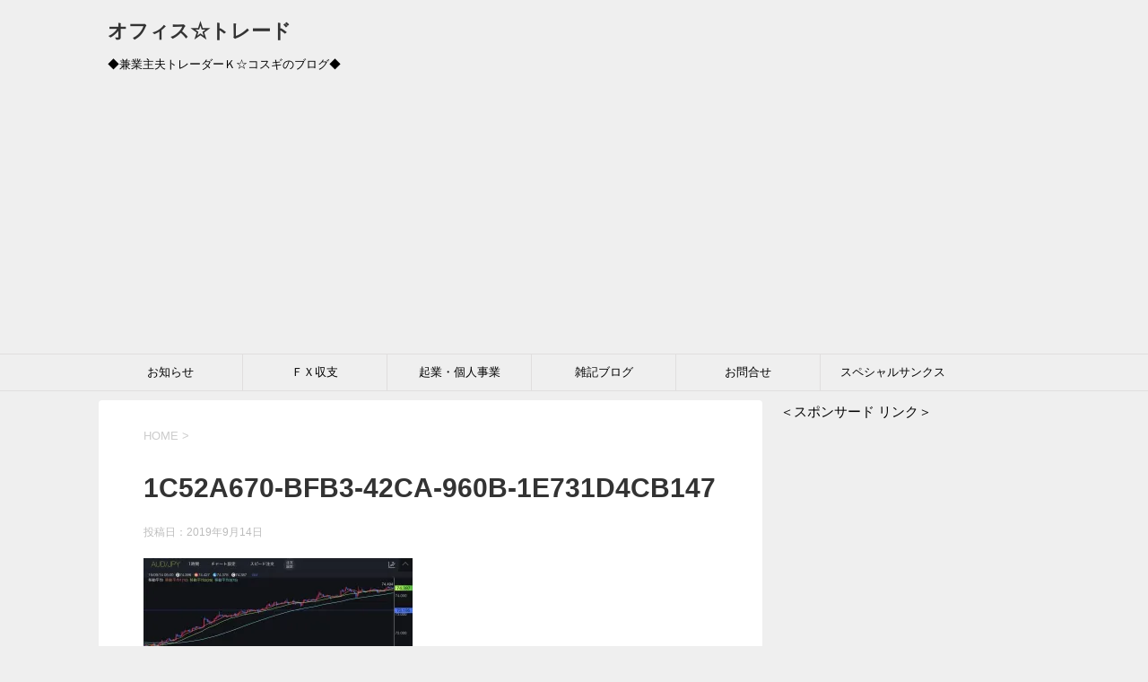

--- FILE ---
content_type: text/html; charset=UTF-8
request_url: https://office-trade.minnade-inparusu.com/1c52a670-bfb3-42ca-960b-1e731d4cb147/
body_size: 16242
content:
<!DOCTYPE html>
<!--[if lt IE 7]>
<html class="ie6" dir="ltr" lang="ja" prefix="og: https://ogp.me/ns#"> <![endif]-->
<!--[if IE 7]>
<html class="i7" dir="ltr" lang="ja" prefix="og: https://ogp.me/ns#"> <![endif]-->
<!--[if IE 8]>
<html class="ie" dir="ltr" lang="ja" prefix="og: https://ogp.me/ns#"> <![endif]-->
<!--[if gt IE 8]><!-->
<html dir="ltr" lang="ja" prefix="og: https://ogp.me/ns#">
	<!--<![endif]-->
	<head prefix="og: http://ogp.me/ns# fb: http://ogp.me/ns/fb# article: http://ogp.me/ns/article#">
		<meta name="google-site-verification" content="sYRv9Y4LKqKsye5I4cykyv1CI9dNdtyTQNORCUQN73U" />
		<meta charset="UTF-8" >
		<meta name="viewport" content="width=device-width,initial-scale=1.0,user-scalable=yes">
		<meta name="format-detection" content="telephone=no" >
		
		
		<link rel="alternate" type="application/rss+xml" title="オフィス☆トレード RSS Feed" href="https://office-trade.minnade-inparusu.com/feed/" />
		<link rel="pingback" href="https://office-trade.minnade-inparusu.com/xmlrpc.php" >
		<!--[if lt IE 9]>
		<script src="http://css3-mediaqueries-js.googlecode.com/svn/trunk/css3-mediaqueries.js"></script>
		<script src="https://office-trade.minnade-inparusu.com/wp-content/themes/stinger8/js/html5shiv.js"></script>
		<![endif]-->
				<script type="text/javascript">
/* <![CDATA[ */
(()=>{var e={};e.g=function(){if("object"==typeof globalThis)return globalThis;try{return this||new Function("return this")()}catch(e){if("object"==typeof window)return window}}(),function({ampUrl:n,isCustomizePreview:t,isAmpDevMode:r,noampQueryVarName:o,noampQueryVarValue:s,disabledStorageKey:i,mobileUserAgents:a,regexRegex:c}){if("undefined"==typeof sessionStorage)return;const d=new RegExp(c);if(!a.some((e=>{const n=e.match(d);return!(!n||!new RegExp(n[1],n[2]).test(navigator.userAgent))||navigator.userAgent.includes(e)})))return;e.g.addEventListener("DOMContentLoaded",(()=>{const e=document.getElementById("amp-mobile-version-switcher");if(!e)return;e.hidden=!1;const n=e.querySelector("a[href]");n&&n.addEventListener("click",(()=>{sessionStorage.removeItem(i)}))}));const g=r&&["paired-browsing-non-amp","paired-browsing-amp"].includes(window.name);if(sessionStorage.getItem(i)||t||g)return;const u=new URL(location.href),m=new URL(n);m.hash=u.hash,u.searchParams.has(o)&&s===u.searchParams.get(o)?sessionStorage.setItem(i,"1"):m.href!==u.href&&(window.stop(),location.replace(m.href))}({"ampUrl":"https:\/\/office-trade.minnade-inparusu.com\/1c52a670-bfb3-42ca-960b-1e731d4cb147\/?amp","noampQueryVarName":"noamp","noampQueryVarValue":"mobile","disabledStorageKey":"amp_mobile_redirect_disabled","mobileUserAgents":["Mobile","Android","Silk\/","Kindle","BlackBerry","Opera Mini","Opera Mobi"],"regexRegex":"^\\\/((?:.|\\n)+)\\\/([i]*)$","isCustomizePreview":false,"isAmpDevMode":false})})();
/* ]]> */
</script>
<title>1C52A670-BFB3-42CA-960B-1E731D4CB147 | オフィス☆トレード</title>
	<style>img:is([sizes="auto" i], [sizes^="auto," i]) { contain-intrinsic-size: 3000px 1500px }</style>
	
		<!-- All in One SEO 4.9.3 - aioseo.com -->
	<meta name="robots" content="max-snippet:-1, max-image-preview:large, max-video-preview:-1" />
	<meta name="author" content="Ｋ☆コスギ"/>
	<meta name="google-site-verification" content="sYRv9Y4LKqKsye5I4cykyv1CI9dNdtyTQNORCUQN73U" />
	<link rel="canonical" href="https://office-trade.minnade-inparusu.com/1c52a670-bfb3-42ca-960b-1e731d4cb147/" />
	<meta name="generator" content="All in One SEO (AIOSEO) 4.9.3" />
		<meta property="og:locale" content="ja_JP" />
		<meta property="og:site_name" content="オフィス☆トレード" />
		<meta property="og:type" content="article" />
		<meta property="og:title" content="1C52A670-BFB3-42CA-960B-1E731D4CB147 | オフィス☆トレード" />
		<meta property="og:url" content="https://office-trade.minnade-inparusu.com/1c52a670-bfb3-42ca-960b-1e731d4cb147/" />
		<meta property="fb:admins" content="100008677840589" />
		<meta property="article:published_time" content="2019-09-14T14:26:04+00:00" />
		<meta property="article:modified_time" content="2019-09-14T14:26:04+00:00" />
		<meta name="twitter:card" content="summary_large_image" />
		<meta name="twitter:site" content="@kosugi_dandy777" />
		<meta name="twitter:title" content="1C52A670-BFB3-42CA-960B-1E731D4CB147 | オフィス☆トレード" />
		<meta name="twitter:creator" content="@kosugi_dandy777" />
		<script type="application/ld+json" class="aioseo-schema">
			{"@context":"https:\/\/schema.org","@graph":[{"@type":"BreadcrumbList","@id":"https:\/\/office-trade.minnade-inparusu.com\/1c52a670-bfb3-42ca-960b-1e731d4cb147\/#breadcrumblist","itemListElement":[{"@type":"ListItem","@id":"https:\/\/office-trade.minnade-inparusu.com#listItem","position":1,"name":"Home","item":"https:\/\/office-trade.minnade-inparusu.com","nextItem":{"@type":"ListItem","@id":"https:\/\/office-trade.minnade-inparusu.com\/1c52a670-bfb3-42ca-960b-1e731d4cb147\/#listItem","name":"1C52A670-BFB3-42CA-960B-1E731D4CB147"}},{"@type":"ListItem","@id":"https:\/\/office-trade.minnade-inparusu.com\/1c52a670-bfb3-42ca-960b-1e731d4cb147\/#listItem","position":2,"name":"1C52A670-BFB3-42CA-960B-1E731D4CB147","previousItem":{"@type":"ListItem","@id":"https:\/\/office-trade.minnade-inparusu.com#listItem","name":"Home"}}]},{"@type":"ItemPage","@id":"https:\/\/office-trade.minnade-inparusu.com\/1c52a670-bfb3-42ca-960b-1e731d4cb147\/#itempage","url":"https:\/\/office-trade.minnade-inparusu.com\/1c52a670-bfb3-42ca-960b-1e731d4cb147\/","name":"1C52A670-BFB3-42CA-960B-1E731D4CB147 | \u30aa\u30d5\u30a3\u30b9\u2606\u30c8\u30ec\u30fc\u30c9","inLanguage":"ja","isPartOf":{"@id":"https:\/\/office-trade.minnade-inparusu.com\/#website"},"breadcrumb":{"@id":"https:\/\/office-trade.minnade-inparusu.com\/1c52a670-bfb3-42ca-960b-1e731d4cb147\/#breadcrumblist"},"author":{"@id":"https:\/\/office-trade.minnade-inparusu.com\/author\/phc00672\/#author"},"creator":{"@id":"https:\/\/office-trade.minnade-inparusu.com\/author\/phc00672\/#author"},"datePublished":"2019-09-14T23:26:04+09:00","dateModified":"2019-09-14T23:26:04+09:00"},{"@type":"Person","@id":"https:\/\/office-trade.minnade-inparusu.com\/#person","name":"\uff2b\u2606\u30b3\u30b9\u30ae","image":{"@type":"ImageObject","@id":"https:\/\/office-trade.minnade-inparusu.com\/1c52a670-bfb3-42ca-960b-1e731d4cb147\/#personImage","url":"https:\/\/office-trade.minnade-inparusu.com\/wp-content\/uploads\/2020\/01\/cebbe4459f5d30835b2fb7376c6c8ac5-96x96.png","width":96,"height":96,"caption":"\uff2b\u2606\u30b3\u30b9\u30ae"},"sameAs":["https:\/\/twitter.com\/kosugi_dandy777"]},{"@type":"Person","@id":"https:\/\/office-trade.minnade-inparusu.com\/author\/phc00672\/#author","url":"https:\/\/office-trade.minnade-inparusu.com\/author\/phc00672\/","name":"\uff2b\u2606\u30b3\u30b9\u30ae","image":{"@type":"ImageObject","@id":"https:\/\/office-trade.minnade-inparusu.com\/1c52a670-bfb3-42ca-960b-1e731d4cb147\/#authorImage","url":"https:\/\/office-trade.minnade-inparusu.com\/wp-content\/uploads\/2020\/01\/cebbe4459f5d30835b2fb7376c6c8ac5-96x96.png","width":96,"height":96,"caption":"\uff2b\u2606\u30b3\u30b9\u30ae"},"sameAs":["https:\/\/twitter.com\/kosugi_dandy777"]},{"@type":"WebSite","@id":"https:\/\/office-trade.minnade-inparusu.com\/#website","url":"https:\/\/office-trade.minnade-inparusu.com\/","name":"\u30aa\u30d5\u30a3\u30b9\u2606\u30c8\u30ec\u30fc\u30c9","description":"\u25c6\u517c\u696d\u4e3b\u592b\u30c8\u30ec\u30fc\u30c0\u30fc\uff2b\u2606\u30b3\u30b9\u30ae\u306e\u30d6\u30ed\u30b0\u25c6","inLanguage":"ja","publisher":{"@id":"https:\/\/office-trade.minnade-inparusu.com\/#person"}}]}
		</script>
		<!-- All in One SEO -->

<link rel='dns-prefetch' href='//webfonts.xserver.jp' />
<link rel='dns-prefetch' href='//ajax.googleapis.com' />
<link rel='dns-prefetch' href='//secure.gravatar.com' />
<link rel='dns-prefetch' href='//stats.wp.com' />
<link rel='dns-prefetch' href='//jetpack.wordpress.com' />
<link rel='dns-prefetch' href='//s0.wp.com' />
<link rel='dns-prefetch' href='//public-api.wordpress.com' />
<link rel='dns-prefetch' href='//0.gravatar.com' />
<link rel='dns-prefetch' href='//1.gravatar.com' />
<link rel='dns-prefetch' href='//2.gravatar.com' />
<link rel='dns-prefetch' href='//widgets.wp.com' />
<link rel='dns-prefetch' href='//www.googletagmanager.com' />
<link rel='dns-prefetch' href='//pagead2.googlesyndication.com' />
<link rel='preconnect' href='//i0.wp.com' />
<link rel='preconnect' href='//c0.wp.com' />
<script type="text/javascript">
/* <![CDATA[ */
window._wpemojiSettings = {"baseUrl":"https:\/\/s.w.org\/images\/core\/emoji\/15.0.3\/72x72\/","ext":".png","svgUrl":"https:\/\/s.w.org\/images\/core\/emoji\/15.0.3\/svg\/","svgExt":".svg","source":{"concatemoji":"https:\/\/office-trade.minnade-inparusu.com\/wp-includes\/js\/wp-emoji-release.min.js?ver=6.7.4"}};
/*! This file is auto-generated */
!function(i,n){var o,s,e;function c(e){try{var t={supportTests:e,timestamp:(new Date).valueOf()};sessionStorage.setItem(o,JSON.stringify(t))}catch(e){}}function p(e,t,n){e.clearRect(0,0,e.canvas.width,e.canvas.height),e.fillText(t,0,0);var t=new Uint32Array(e.getImageData(0,0,e.canvas.width,e.canvas.height).data),r=(e.clearRect(0,0,e.canvas.width,e.canvas.height),e.fillText(n,0,0),new Uint32Array(e.getImageData(0,0,e.canvas.width,e.canvas.height).data));return t.every(function(e,t){return e===r[t]})}function u(e,t,n){switch(t){case"flag":return n(e,"\ud83c\udff3\ufe0f\u200d\u26a7\ufe0f","\ud83c\udff3\ufe0f\u200b\u26a7\ufe0f")?!1:!n(e,"\ud83c\uddfa\ud83c\uddf3","\ud83c\uddfa\u200b\ud83c\uddf3")&&!n(e,"\ud83c\udff4\udb40\udc67\udb40\udc62\udb40\udc65\udb40\udc6e\udb40\udc67\udb40\udc7f","\ud83c\udff4\u200b\udb40\udc67\u200b\udb40\udc62\u200b\udb40\udc65\u200b\udb40\udc6e\u200b\udb40\udc67\u200b\udb40\udc7f");case"emoji":return!n(e,"\ud83d\udc26\u200d\u2b1b","\ud83d\udc26\u200b\u2b1b")}return!1}function f(e,t,n){var r="undefined"!=typeof WorkerGlobalScope&&self instanceof WorkerGlobalScope?new OffscreenCanvas(300,150):i.createElement("canvas"),a=r.getContext("2d",{willReadFrequently:!0}),o=(a.textBaseline="top",a.font="600 32px Arial",{});return e.forEach(function(e){o[e]=t(a,e,n)}),o}function t(e){var t=i.createElement("script");t.src=e,t.defer=!0,i.head.appendChild(t)}"undefined"!=typeof Promise&&(o="wpEmojiSettingsSupports",s=["flag","emoji"],n.supports={everything:!0,everythingExceptFlag:!0},e=new Promise(function(e){i.addEventListener("DOMContentLoaded",e,{once:!0})}),new Promise(function(t){var n=function(){try{var e=JSON.parse(sessionStorage.getItem(o));if("object"==typeof e&&"number"==typeof e.timestamp&&(new Date).valueOf()<e.timestamp+604800&&"object"==typeof e.supportTests)return e.supportTests}catch(e){}return null}();if(!n){if("undefined"!=typeof Worker&&"undefined"!=typeof OffscreenCanvas&&"undefined"!=typeof URL&&URL.createObjectURL&&"undefined"!=typeof Blob)try{var e="postMessage("+f.toString()+"("+[JSON.stringify(s),u.toString(),p.toString()].join(",")+"));",r=new Blob([e],{type:"text/javascript"}),a=new Worker(URL.createObjectURL(r),{name:"wpTestEmojiSupports"});return void(a.onmessage=function(e){c(n=e.data),a.terminate(),t(n)})}catch(e){}c(n=f(s,u,p))}t(n)}).then(function(e){for(var t in e)n.supports[t]=e[t],n.supports.everything=n.supports.everything&&n.supports[t],"flag"!==t&&(n.supports.everythingExceptFlag=n.supports.everythingExceptFlag&&n.supports[t]);n.supports.everythingExceptFlag=n.supports.everythingExceptFlag&&!n.supports.flag,n.DOMReady=!1,n.readyCallback=function(){n.DOMReady=!0}}).then(function(){return e}).then(function(){var e;n.supports.everything||(n.readyCallback(),(e=n.source||{}).concatemoji?t(e.concatemoji):e.wpemoji&&e.twemoji&&(t(e.twemoji),t(e.wpemoji)))}))}((window,document),window._wpemojiSettings);
/* ]]> */
</script>
<style id='wp-emoji-styles-inline-css' type='text/css'>

	img.wp-smiley, img.emoji {
		display: inline !important;
		border: none !important;
		box-shadow: none !important;
		height: 1em !important;
		width: 1em !important;
		margin: 0 0.07em !important;
		vertical-align: -0.1em !important;
		background: none !important;
		padding: 0 !important;
	}
</style>
<link rel='stylesheet' id='wp-block-library-css' href='https://c0.wp.com/c/6.7.4/wp-includes/css/dist/block-library/style.min.css' type='text/css' media='all' />
<link rel='stylesheet' id='aioseo/css/src/vue/standalone/blocks/table-of-contents/global.scss-css' href='https://office-trade.minnade-inparusu.com/wp-content/plugins/all-in-one-seo-pack/dist/Lite/assets/css/table-of-contents/global.e90f6d47.css?ver=4.9.3' type='text/css' media='all' />
<link rel='stylesheet' id='mediaelement-css' href='https://c0.wp.com/c/6.7.4/wp-includes/js/mediaelement/mediaelementplayer-legacy.min.css' type='text/css' media='all' />
<link rel='stylesheet' id='wp-mediaelement-css' href='https://c0.wp.com/c/6.7.4/wp-includes/js/mediaelement/wp-mediaelement.min.css' type='text/css' media='all' />
<style id='jetpack-sharing-buttons-style-inline-css' type='text/css'>
.jetpack-sharing-buttons__services-list{display:flex;flex-direction:row;flex-wrap:wrap;gap:0;list-style-type:none;margin:5px;padding:0}.jetpack-sharing-buttons__services-list.has-small-icon-size{font-size:12px}.jetpack-sharing-buttons__services-list.has-normal-icon-size{font-size:16px}.jetpack-sharing-buttons__services-list.has-large-icon-size{font-size:24px}.jetpack-sharing-buttons__services-list.has-huge-icon-size{font-size:36px}@media print{.jetpack-sharing-buttons__services-list{display:none!important}}.editor-styles-wrapper .wp-block-jetpack-sharing-buttons{gap:0;padding-inline-start:0}ul.jetpack-sharing-buttons__services-list.has-background{padding:1.25em 2.375em}
</style>
<style id='classic-theme-styles-inline-css' type='text/css'>
/*! This file is auto-generated */
.wp-block-button__link{color:#fff;background-color:#32373c;border-radius:9999px;box-shadow:none;text-decoration:none;padding:calc(.667em + 2px) calc(1.333em + 2px);font-size:1.125em}.wp-block-file__button{background:#32373c;color:#fff;text-decoration:none}
</style>
<style id='global-styles-inline-css' type='text/css'>
:root{--wp--preset--aspect-ratio--square: 1;--wp--preset--aspect-ratio--4-3: 4/3;--wp--preset--aspect-ratio--3-4: 3/4;--wp--preset--aspect-ratio--3-2: 3/2;--wp--preset--aspect-ratio--2-3: 2/3;--wp--preset--aspect-ratio--16-9: 16/9;--wp--preset--aspect-ratio--9-16: 9/16;--wp--preset--color--black: #000000;--wp--preset--color--cyan-bluish-gray: #abb8c3;--wp--preset--color--white: #ffffff;--wp--preset--color--pale-pink: #f78da7;--wp--preset--color--vivid-red: #cf2e2e;--wp--preset--color--luminous-vivid-orange: #ff6900;--wp--preset--color--luminous-vivid-amber: #fcb900;--wp--preset--color--light-green-cyan: #7bdcb5;--wp--preset--color--vivid-green-cyan: #00d084;--wp--preset--color--pale-cyan-blue: #8ed1fc;--wp--preset--color--vivid-cyan-blue: #0693e3;--wp--preset--color--vivid-purple: #9b51e0;--wp--preset--gradient--vivid-cyan-blue-to-vivid-purple: linear-gradient(135deg,rgba(6,147,227,1) 0%,rgb(155,81,224) 100%);--wp--preset--gradient--light-green-cyan-to-vivid-green-cyan: linear-gradient(135deg,rgb(122,220,180) 0%,rgb(0,208,130) 100%);--wp--preset--gradient--luminous-vivid-amber-to-luminous-vivid-orange: linear-gradient(135deg,rgba(252,185,0,1) 0%,rgba(255,105,0,1) 100%);--wp--preset--gradient--luminous-vivid-orange-to-vivid-red: linear-gradient(135deg,rgba(255,105,0,1) 0%,rgb(207,46,46) 100%);--wp--preset--gradient--very-light-gray-to-cyan-bluish-gray: linear-gradient(135deg,rgb(238,238,238) 0%,rgb(169,184,195) 100%);--wp--preset--gradient--cool-to-warm-spectrum: linear-gradient(135deg,rgb(74,234,220) 0%,rgb(151,120,209) 20%,rgb(207,42,186) 40%,rgb(238,44,130) 60%,rgb(251,105,98) 80%,rgb(254,248,76) 100%);--wp--preset--gradient--blush-light-purple: linear-gradient(135deg,rgb(255,206,236) 0%,rgb(152,150,240) 100%);--wp--preset--gradient--blush-bordeaux: linear-gradient(135deg,rgb(254,205,165) 0%,rgb(254,45,45) 50%,rgb(107,0,62) 100%);--wp--preset--gradient--luminous-dusk: linear-gradient(135deg,rgb(255,203,112) 0%,rgb(199,81,192) 50%,rgb(65,88,208) 100%);--wp--preset--gradient--pale-ocean: linear-gradient(135deg,rgb(255,245,203) 0%,rgb(182,227,212) 50%,rgb(51,167,181) 100%);--wp--preset--gradient--electric-grass: linear-gradient(135deg,rgb(202,248,128) 0%,rgb(113,206,126) 100%);--wp--preset--gradient--midnight: linear-gradient(135deg,rgb(2,3,129) 0%,rgb(40,116,252) 100%);--wp--preset--font-size--small: 13px;--wp--preset--font-size--medium: 20px;--wp--preset--font-size--large: 36px;--wp--preset--font-size--x-large: 42px;--wp--preset--spacing--20: 0.44rem;--wp--preset--spacing--30: 0.67rem;--wp--preset--spacing--40: 1rem;--wp--preset--spacing--50: 1.5rem;--wp--preset--spacing--60: 2.25rem;--wp--preset--spacing--70: 3.38rem;--wp--preset--spacing--80: 5.06rem;--wp--preset--shadow--natural: 6px 6px 9px rgba(0, 0, 0, 0.2);--wp--preset--shadow--deep: 12px 12px 50px rgba(0, 0, 0, 0.4);--wp--preset--shadow--sharp: 6px 6px 0px rgba(0, 0, 0, 0.2);--wp--preset--shadow--outlined: 6px 6px 0px -3px rgba(255, 255, 255, 1), 6px 6px rgba(0, 0, 0, 1);--wp--preset--shadow--crisp: 6px 6px 0px rgba(0, 0, 0, 1);}:where(.is-layout-flex){gap: 0.5em;}:where(.is-layout-grid){gap: 0.5em;}body .is-layout-flex{display: flex;}.is-layout-flex{flex-wrap: wrap;align-items: center;}.is-layout-flex > :is(*, div){margin: 0;}body .is-layout-grid{display: grid;}.is-layout-grid > :is(*, div){margin: 0;}:where(.wp-block-columns.is-layout-flex){gap: 2em;}:where(.wp-block-columns.is-layout-grid){gap: 2em;}:where(.wp-block-post-template.is-layout-flex){gap: 1.25em;}:where(.wp-block-post-template.is-layout-grid){gap: 1.25em;}.has-black-color{color: var(--wp--preset--color--black) !important;}.has-cyan-bluish-gray-color{color: var(--wp--preset--color--cyan-bluish-gray) !important;}.has-white-color{color: var(--wp--preset--color--white) !important;}.has-pale-pink-color{color: var(--wp--preset--color--pale-pink) !important;}.has-vivid-red-color{color: var(--wp--preset--color--vivid-red) !important;}.has-luminous-vivid-orange-color{color: var(--wp--preset--color--luminous-vivid-orange) !important;}.has-luminous-vivid-amber-color{color: var(--wp--preset--color--luminous-vivid-amber) !important;}.has-light-green-cyan-color{color: var(--wp--preset--color--light-green-cyan) !important;}.has-vivid-green-cyan-color{color: var(--wp--preset--color--vivid-green-cyan) !important;}.has-pale-cyan-blue-color{color: var(--wp--preset--color--pale-cyan-blue) !important;}.has-vivid-cyan-blue-color{color: var(--wp--preset--color--vivid-cyan-blue) !important;}.has-vivid-purple-color{color: var(--wp--preset--color--vivid-purple) !important;}.has-black-background-color{background-color: var(--wp--preset--color--black) !important;}.has-cyan-bluish-gray-background-color{background-color: var(--wp--preset--color--cyan-bluish-gray) !important;}.has-white-background-color{background-color: var(--wp--preset--color--white) !important;}.has-pale-pink-background-color{background-color: var(--wp--preset--color--pale-pink) !important;}.has-vivid-red-background-color{background-color: var(--wp--preset--color--vivid-red) !important;}.has-luminous-vivid-orange-background-color{background-color: var(--wp--preset--color--luminous-vivid-orange) !important;}.has-luminous-vivid-amber-background-color{background-color: var(--wp--preset--color--luminous-vivid-amber) !important;}.has-light-green-cyan-background-color{background-color: var(--wp--preset--color--light-green-cyan) !important;}.has-vivid-green-cyan-background-color{background-color: var(--wp--preset--color--vivid-green-cyan) !important;}.has-pale-cyan-blue-background-color{background-color: var(--wp--preset--color--pale-cyan-blue) !important;}.has-vivid-cyan-blue-background-color{background-color: var(--wp--preset--color--vivid-cyan-blue) !important;}.has-vivid-purple-background-color{background-color: var(--wp--preset--color--vivid-purple) !important;}.has-black-border-color{border-color: var(--wp--preset--color--black) !important;}.has-cyan-bluish-gray-border-color{border-color: var(--wp--preset--color--cyan-bluish-gray) !important;}.has-white-border-color{border-color: var(--wp--preset--color--white) !important;}.has-pale-pink-border-color{border-color: var(--wp--preset--color--pale-pink) !important;}.has-vivid-red-border-color{border-color: var(--wp--preset--color--vivid-red) !important;}.has-luminous-vivid-orange-border-color{border-color: var(--wp--preset--color--luminous-vivid-orange) !important;}.has-luminous-vivid-amber-border-color{border-color: var(--wp--preset--color--luminous-vivid-amber) !important;}.has-light-green-cyan-border-color{border-color: var(--wp--preset--color--light-green-cyan) !important;}.has-vivid-green-cyan-border-color{border-color: var(--wp--preset--color--vivid-green-cyan) !important;}.has-pale-cyan-blue-border-color{border-color: var(--wp--preset--color--pale-cyan-blue) !important;}.has-vivid-cyan-blue-border-color{border-color: var(--wp--preset--color--vivid-cyan-blue) !important;}.has-vivid-purple-border-color{border-color: var(--wp--preset--color--vivid-purple) !important;}.has-vivid-cyan-blue-to-vivid-purple-gradient-background{background: var(--wp--preset--gradient--vivid-cyan-blue-to-vivid-purple) !important;}.has-light-green-cyan-to-vivid-green-cyan-gradient-background{background: var(--wp--preset--gradient--light-green-cyan-to-vivid-green-cyan) !important;}.has-luminous-vivid-amber-to-luminous-vivid-orange-gradient-background{background: var(--wp--preset--gradient--luminous-vivid-amber-to-luminous-vivid-orange) !important;}.has-luminous-vivid-orange-to-vivid-red-gradient-background{background: var(--wp--preset--gradient--luminous-vivid-orange-to-vivid-red) !important;}.has-very-light-gray-to-cyan-bluish-gray-gradient-background{background: var(--wp--preset--gradient--very-light-gray-to-cyan-bluish-gray) !important;}.has-cool-to-warm-spectrum-gradient-background{background: var(--wp--preset--gradient--cool-to-warm-spectrum) !important;}.has-blush-light-purple-gradient-background{background: var(--wp--preset--gradient--blush-light-purple) !important;}.has-blush-bordeaux-gradient-background{background: var(--wp--preset--gradient--blush-bordeaux) !important;}.has-luminous-dusk-gradient-background{background: var(--wp--preset--gradient--luminous-dusk) !important;}.has-pale-ocean-gradient-background{background: var(--wp--preset--gradient--pale-ocean) !important;}.has-electric-grass-gradient-background{background: var(--wp--preset--gradient--electric-grass) !important;}.has-midnight-gradient-background{background: var(--wp--preset--gradient--midnight) !important;}.has-small-font-size{font-size: var(--wp--preset--font-size--small) !important;}.has-medium-font-size{font-size: var(--wp--preset--font-size--medium) !important;}.has-large-font-size{font-size: var(--wp--preset--font-size--large) !important;}.has-x-large-font-size{font-size: var(--wp--preset--font-size--x-large) !important;}
:where(.wp-block-post-template.is-layout-flex){gap: 1.25em;}:where(.wp-block-post-template.is-layout-grid){gap: 1.25em;}
:where(.wp-block-columns.is-layout-flex){gap: 2em;}:where(.wp-block-columns.is-layout-grid){gap: 2em;}
:root :where(.wp-block-pullquote){font-size: 1.5em;line-height: 1.6;}
</style>
<link rel='stylesheet' id='bbp-default-css' href='https://office-trade.minnade-inparusu.com/wp-content/plugins/bbpress/templates/default/css/bbpress.min.css?ver=2.6.14' type='text/css' media='all' />
<link rel='stylesheet' id='normalize-css' href='https://office-trade.minnade-inparusu.com/wp-content/themes/stinger8/css/normalize.css?ver=1.5.9' type='text/css' media='all' />
<link rel='stylesheet' id='font-awesome-css' href='https://office-trade.minnade-inparusu.com/wp-content/themes/stinger8/css/fontawesome/css/font-awesome.min.css?ver=4.5.0' type='text/css' media='all' />
<link rel='stylesheet' id='style-css' href='https://office-trade.minnade-inparusu.com/wp-content/themes/stinger8/style.css?ver=6.7.4' type='text/css' media='all' />
<script type="text/javascript" src="//ajax.googleapis.com/ajax/libs/jquery/1.11.3/jquery.min.js?ver=1.11.3" id="jquery-js"></script>
<script type="text/javascript" src="//webfonts.xserver.jp/js/xserverv3.js?fadein=0&amp;ver=2.0.9" id="typesquare_std-js"></script>
<link rel="https://api.w.org/" href="https://office-trade.minnade-inparusu.com/wp-json/" /><link rel="alternate" title="JSON" type="application/json" href="https://office-trade.minnade-inparusu.com/wp-json/wp/v2/media/2539" /><link rel='shortlink' href='https://office-trade.minnade-inparusu.com/?p=2539' />
<link rel="alternate" title="oEmbed (JSON)" type="application/json+oembed" href="https://office-trade.minnade-inparusu.com/wp-json/oembed/1.0/embed?url=https%3A%2F%2Foffice-trade.minnade-inparusu.com%2F1c52a670-bfb3-42ca-960b-1e731d4cb147%2F" />
<link rel="alternate" title="oEmbed (XML)" type="text/xml+oembed" href="https://office-trade.minnade-inparusu.com/wp-json/oembed/1.0/embed?url=https%3A%2F%2Foffice-trade.minnade-inparusu.com%2F1c52a670-bfb3-42ca-960b-1e731d4cb147%2F&#038;format=xml" />
<meta name="generator" content="Site Kit by Google 1.171.0" /><link rel="alternate" type="text/html" media="only screen and (max-width: 640px)" href="https://office-trade.minnade-inparusu.com/1c52a670-bfb3-42ca-960b-1e731d4cb147/?amp">	<style>img#wpstats{display:none}</style>
		
<!-- Site Kit が追加した Google AdSense メタタグ -->
<meta name="google-adsense-platform-account" content="ca-host-pub-2644536267352236">
<meta name="google-adsense-platform-domain" content="sitekit.withgoogle.com">
<!-- Site Kit が追加した End Google AdSense メタタグ -->
<style type="text/css">.recentcomments a{display:inline !important;padding:0 !important;margin:0 !important;}</style><style type="text/css" id="custom-background-css">
body.custom-background { background-color: #efefef; }
</style>
	<link rel="amphtml" href="https://office-trade.minnade-inparusu.com/1c52a670-bfb3-42ca-960b-1e731d4cb147/?amp">
<!-- Google AdSense スニペット (Site Kit が追加) -->
<script type="text/javascript" async="async" src="https://pagead2.googlesyndication.com/pagead/js/adsbygoogle.js?client=ca-pub-7607375972438840&amp;host=ca-host-pub-2644536267352236" crossorigin="anonymous"></script>

<!-- (ここまで) Google AdSense スニペット (Site Kit が追加) -->
<style>#amp-mobile-version-switcher{left:0;position:absolute;width:100%;z-index:100}#amp-mobile-version-switcher>a{background-color:#444;border:0;color:#eaeaea;display:block;font-family:-apple-system,BlinkMacSystemFont,Segoe UI,Roboto,Oxygen-Sans,Ubuntu,Cantarell,Helvetica Neue,sans-serif;font-size:16px;font-weight:600;padding:15px 0;text-align:center;-webkit-text-decoration:none;text-decoration:none}#amp-mobile-version-switcher>a:active,#amp-mobile-version-switcher>a:focus,#amp-mobile-version-switcher>a:hover{-webkit-text-decoration:underline;text-decoration:underline}</style><link rel="icon" href="https://i0.wp.com/office-trade.minnade-inparusu.com/wp-content/uploads/2020/01/cropped-cebbe4459f5d30835b2fb7376c6c8ac5.png?fit=32%2C32&#038;ssl=1" sizes="32x32" />
<link rel="icon" href="https://i0.wp.com/office-trade.minnade-inparusu.com/wp-content/uploads/2020/01/cropped-cebbe4459f5d30835b2fb7376c6c8ac5.png?fit=192%2C192&#038;ssl=1" sizes="192x192" />
<link rel="apple-touch-icon" href="https://i0.wp.com/office-trade.minnade-inparusu.com/wp-content/uploads/2020/01/cropped-cebbe4459f5d30835b2fb7376c6c8ac5.png?fit=180%2C180&#038;ssl=1" />
<meta name="msapplication-TileImage" content="https://i0.wp.com/office-trade.minnade-inparusu.com/wp-content/uploads/2020/01/cropped-cebbe4459f5d30835b2fb7376c6c8ac5.png?fit=270%2C270&#038;ssl=1" />
		<script async src="//pagead2.googlesyndication.com/pagead/js/adsbygoogle.js"></script>
<script>
     (adsbygoogle = window.adsbygoogle || []).push({
          google_ad_client: "ca-pub-7607375972438840",
          enable_page_level_ads: true
     });
</script>
<!-- Global site tag (gtag.js) - Google Analytics -->
<script async src="https://www.googletagmanager.com/gtag/js?id=UA-82858321-3"></script>
<script>
  window.dataLayer = window.dataLayer || [];
  function gtag(){dataLayer.push(arguments);}
  gtag('js', new Date());

  gtag('config', 'UA-82858321-3');
</script>		
	</head>
	<body class="attachment attachment-template-default single single-attachment postid-2539 attachmentid-2539 attachment-jpeg custom-background" >
			<div id="st-ami">
				<div id="wrapper">
				<div id="wrapper-in">
					<header>
						<div id="headbox-bg">
							<div class="clearfix" id="headbox">
								<nav id="s-navi" class="pcnone">
	<dl class="acordion">
		<dt class="trigger">
			<p><span class="op"><i class="fa fa-bars"></i></span></p>
		</dt>

		<dd class="acordion_tree">
						<div class="menu-%e3%82%aa%e3%83%95%e3%82%a3%e3%82%b9%e2%98%86%e3%83%88%e3%83%ac%e3%83%bc%e3%83%89-container"><ul id="menu-%e3%82%aa%e3%83%95%e3%82%a3%e3%82%b9%e2%98%86%e3%83%88%e3%83%ac%e3%83%bc%e3%83%89" class="menu"><li id="menu-item-28" class="menu-item menu-item-type-taxonomy menu-item-object-category menu-item-28"><a href="https://office-trade.minnade-inparusu.com/category/%e3%81%94%e3%81%82%e3%81%84%e3%81%95%e3%81%a4/">お知らせ</a></li>
<li id="menu-item-27" class="menu-item menu-item-type-taxonomy menu-item-object-category menu-item-27"><a href="https://office-trade.minnade-inparusu.com/category/%ef%bd%86%ef%bd%98/">ＦＸ収支</a></li>
<li id="menu-item-26" class="menu-item menu-item-type-taxonomy menu-item-object-category menu-item-26"><a href="https://office-trade.minnade-inparusu.com/category/%e8%b5%b7%e6%a5%ad%e3%83%bb%e5%80%8b%e4%ba%ba%e4%ba%8b%e6%a5%ad/">起業・個人事業</a></li>
<li id="menu-item-24" class="menu-item menu-item-type-taxonomy menu-item-object-category menu-item-24"><a href="https://office-trade.minnade-inparusu.com/category/%e3%83%96%e3%83%ad%e3%82%b0/">雑記ブログ</a></li>
<li id="menu-item-4190" class="menu-item menu-item-type-post_type menu-item-object-page menu-item-4190"><a href="https://office-trade.minnade-inparusu.com/inquiry/">お問合せ</a></li>
<li id="menu-item-2571" class="menu-item menu-item-type-post_type menu-item-object-post menu-item-has-children menu-item-2571"><a href="https://office-trade.minnade-inparusu.com/2018/07/15/fx-special-thanks-related-site/">スペシャルサンクス</a>
<ul class="sub-menu">
	<li id="menu-item-2573" class="menu-item menu-item-type-post_type menu-item-object-page menu-item-privacy-policy menu-item-2573"><a rel="privacy-policy" href="https://office-trade.minnade-inparusu.com/privacy-policy/">プライバシーポリシー</a></li>
</ul>
</li>
</ul></div>			<div class="clear"></div>

		</dd>
	</dl>
</nav>
									<div id="header-l">
									<!-- ロゴ又はブログ名 -->
									<p class="sitename">
										<a href="https://office-trade.minnade-inparusu.com/">
											オフィス☆トレード										</a>
									</p>
									<!-- ロゴ又はブログ名ここまで -->
									<!-- キャプション -->
																			<p class="descr">
											◆兼業主夫トレーダーＫ☆コスギのブログ◆										</p>
																		</div><!-- /#header-l -->

							</div><!-- /#headbox-bg -->
						</div><!-- /#headbox clearfix -->

						<div id="gazou-wide">
										<div id="st-menubox">
			<div id="st-menuwide">
				<nav class="smanone clearfix"><ul id="menu-%e3%82%aa%e3%83%95%e3%82%a3%e3%82%b9%e2%98%86%e3%83%88%e3%83%ac%e3%83%bc%e3%83%89-1" class="menu"><li class="menu-item menu-item-type-taxonomy menu-item-object-category menu-item-28"><a href="https://office-trade.minnade-inparusu.com/category/%e3%81%94%e3%81%82%e3%81%84%e3%81%95%e3%81%a4/">お知らせ</a></li>
<li class="menu-item menu-item-type-taxonomy menu-item-object-category menu-item-27"><a href="https://office-trade.minnade-inparusu.com/category/%ef%bd%86%ef%bd%98/">ＦＸ収支</a></li>
<li class="menu-item menu-item-type-taxonomy menu-item-object-category menu-item-26"><a href="https://office-trade.minnade-inparusu.com/category/%e8%b5%b7%e6%a5%ad%e3%83%bb%e5%80%8b%e4%ba%ba%e4%ba%8b%e6%a5%ad/">起業・個人事業</a></li>
<li class="menu-item menu-item-type-taxonomy menu-item-object-category menu-item-24"><a href="https://office-trade.minnade-inparusu.com/category/%e3%83%96%e3%83%ad%e3%82%b0/">雑記ブログ</a></li>
<li class="menu-item menu-item-type-post_type menu-item-object-page menu-item-4190"><a href="https://office-trade.minnade-inparusu.com/inquiry/">お問合せ</a></li>
<li class="menu-item menu-item-type-post_type menu-item-object-post menu-item-has-children menu-item-2571"><a href="https://office-trade.minnade-inparusu.com/2018/07/15/fx-special-thanks-related-site/">スペシャルサンクス</a>
<ul class="sub-menu">
	<li class="menu-item menu-item-type-post_type menu-item-object-page menu-item-privacy-policy menu-item-2573"><a rel="privacy-policy" href="https://office-trade.minnade-inparusu.com/privacy-policy/">プライバシーポリシー</a></li>
</ul>
</li>
</ul></nav>			</div>
		</div>
	
							
						</div>
						<!-- /gazou -->

					</header>
					<div id="content-w">
<div id="content" class="clearfix">
	<div id="contentInner">

		<div class="st-main">

			<!-- ぱんくず -->
			<section id="breadcrumb">
			<ol itemscope itemtype="http://schema.org/BreadcrumbList">
					 <li itemprop="itemListElement" itemscope
      itemtype="http://schema.org/ListItem"><a href="https://office-trade.minnade-inparusu.com" itemprop="item"><span itemprop="name">HOME</span></a> > <meta itemprop="position" content="1" /></li>
							</ol>
			</section>
			<!--/ ぱんくず -->

			<div id="post-2539" class="st-post post-2539 attachment type-attachment status-inherit hentry">
				<article>
					<!--ループ開始 -->
										
										<p class="st-catgroup">
										</p>
									

					<h1 class="entry-title">1C52A670-BFB3-42CA-960B-1E731D4CB147</h1>

					<div class="blogbox">
						<p><span class="kdate">
															投稿日：<time class="updated" datetime="2019-09-14T23:26:04+0900">2019年9月14日</time>
													</span></p>
					</div>

					<div class="mainbox">
							<div class="entry-content">
								<p class="attachment"><a href="https://i0.wp.com/office-trade.minnade-inparusu.com/wp-content/uploads/2019/09/1C52A670-BFB3-42CA-960B-1E731D4CB147.jpeg?ssl=1"><img decoding="async" width="300" height="148" src="https://i0.wp.com/office-trade.minnade-inparusu.com/wp-content/uploads/2019/09/1C52A670-BFB3-42CA-960B-1E731D4CB147.jpeg?fit=300%2C148&amp;ssl=1" class="attachment-medium size-medium" alt="" srcset="https://i0.wp.com/office-trade.minnade-inparusu.com/wp-content/uploads/2019/09/1C52A670-BFB3-42CA-960B-1E731D4CB147.jpeg?w=1451&amp;ssl=1 1451w, https://i0.wp.com/office-trade.minnade-inparusu.com/wp-content/uploads/2019/09/1C52A670-BFB3-42CA-960B-1E731D4CB147.jpeg?resize=300%2C148&amp;ssl=1 300w, https://i0.wp.com/office-trade.minnade-inparusu.com/wp-content/uploads/2019/09/1C52A670-BFB3-42CA-960B-1E731D4CB147.jpeg?resize=768%2C379&amp;ssl=1 768w, https://i0.wp.com/office-trade.minnade-inparusu.com/wp-content/uploads/2019/09/1C52A670-BFB3-42CA-960B-1E731D4CB147.jpeg?resize=1024%2C505&amp;ssl=1 1024w, https://i0.wp.com/office-trade.minnade-inparusu.com/wp-content/uploads/2019/09/1C52A670-BFB3-42CA-960B-1E731D4CB147.jpeg?w=1400&amp;ssl=1 1400w" sizes="(max-width: 300px) 100vw, 300px" /></a></p>
							</div>
						<div class="adbox">

						<p style="display:none">＜スポンサード リンク＞</p>			<div class="textwidget"><p>＜スポンサード リンク＞<script async src="//pagead2.googlesyndication.com/pagead/js/adsbygoogle.js"></script><br />
<!-- FXレスポンシブ広告 --><br />
<ins class="adsbygoogle" style="display: block;" data-ad-client="ca-pub-7607375972438840" data-ad-slot="6992928812" data-ad-format="auto"></ins><br />
<script>
(adsbygoogle = window.adsbygoogle || []).push({});
</script></p>
</div>
					
	
									<div style="padding-top:10px;">
					<p style="display:none">＜スポンサード リンク＞</p>			<div class="textwidget"><p>＜スポンサード リンク＞<script async src="//pagead2.googlesyndication.com/pagead/js/adsbygoogle.js"></script><br />
<!-- FXレスポンシブ広告 --><br />
<ins class="adsbygoogle" style="display: block;" data-ad-client="ca-pub-7607375972438840" data-ad-slot="6992928812" data-ad-format="auto"></ins><br />
<script>
(adsbygoogle = window.adsbygoogle || []).push({});
</script></p>
</div>
						</div>
					
	</div>
		
							
					</div><!-- .mainboxここまで -->
	
							<div class="sns">
	<ul class="clearfix">
		<!--ツイートボタン-->
		<li class="twitter"> 
		<a onclick="window.open('//twitter.com/intent/tweet?url=https%3A%2F%2Foffice-trade.minnade-inparusu.com%2F1c52a670-bfb3-42ca-960b-1e731d4cb147%2F&text=1C52A670-BFB3-42CA-960B-1E731D4CB147&tw_p=tweetbutton', '', 'width=500,height=450'); return false;"><i class="fa fa-twitter"></i><span class="snstext " >Twitter</span></a>
		</li>

		<!--Facebookボタン-->      
		<li class="facebook">
		<a href="//www.facebook.com/sharer.php?src=bm&u=https%3A%2F%2Foffice-trade.minnade-inparusu.com%2F1c52a670-bfb3-42ca-960b-1e731d4cb147%2F&t=1C52A670-BFB3-42CA-960B-1E731D4CB147" target="_blank"><i class="fa fa-facebook"></i><span class="snstext " >Facebook</span>
		</a>
		</li>

		<!--Google+1ボタン-->
		<li class="googleplus">
		<a href="https://plus.google.com/share?url=https%3A%2F%2Foffice-trade.minnade-inparusu.com%2F1c52a670-bfb3-42ca-960b-1e731d4cb147%2F" target="_blank"><i class="fa fa-google-plus"></i><span class="snstext " >Google+</span></a>
		</li>

		<!--ポケットボタン-->      
		<li class="pocket">
		<a onclick="window.open('//getpocket.com/edit?url=https%3A%2F%2Foffice-trade.minnade-inparusu.com%2F1c52a670-bfb3-42ca-960b-1e731d4cb147%2F&title=1C52A670-BFB3-42CA-960B-1E731D4CB147', '', 'width=500,height=350'); return false;"><i class="fa fa-get-pocket"></i><span class="snstext " >Pocket</span></a></li>

		<!--はてブボタン-->  
		<li class="hatebu">       
			<a href="//b.hatena.ne.jp/entry/https://office-trade.minnade-inparusu.com/1c52a670-bfb3-42ca-960b-1e731d4cb147/" class="hatena-bookmark-button" data-hatena-bookmark-layout="simple" title="1C52A670-BFB3-42CA-960B-1E731D4CB147"><span style="font-weight:bold" class="fa-hatena">B!</span><span class="snstext " >はてブ</span>
			</a><script type="text/javascript" src="//b.st-hatena.com/js/bookmark_button.js" charset="utf-8" async="async"></script>

		</li>

		<!--LINEボタン-->   
		<li class="line">
		<a href="//line.me/R/msg/text/?1C52A670-BFB3-42CA-960B-1E731D4CB147%0Ahttps%3A%2F%2Foffice-trade.minnade-inparusu.com%2F1c52a670-bfb3-42ca-960b-1e731d4cb147%2F" target="_blank"><i class="fa fa-comment" aria-hidden="true"></i><span class="snstext" >LINE</span></a>
		</li>     
	</ul>

	</div> 

						<p class="tagst">
							<i class="fa fa-folder-open-o" aria-hidden="true"></i>-<br/>
													</p>

					<p>執筆者：<a href="https://office-trade.minnade-inparusu.com/author/phc00672/" title="Ｋ☆コスギ の投稿" rel="author">Ｋ☆コスギ</a></p>


										<!--ループ終了-->
			</article>

					<div class="st-aside">

						<hr class="hrcss" />
<div id="comments">
     
		<div id="respond" class="comment-respond">
			<h3 id="reply-title" class="comment-reply-title">コメントを残す<small><a rel="nofollow" id="cancel-comment-reply-link" href="/1c52a670-bfb3-42ca-960b-1e731d4cb147/#respond" style="display:none;">コメントをキャンセル</a></small></h3>			<form id="commentform" class="comment-form">
				<iframe
					title="コメントフォーム"
					src="https://jetpack.wordpress.com/jetpack-comment/?blogid=164554779&#038;postid=2539&#038;comment_registration=0&#038;require_name_email=1&#038;stc_enabled=0&#038;stb_enabled=0&#038;show_avatars=1&#038;avatar_default=wavatar&#038;greeting=%E3%82%B3%E3%83%A1%E3%83%B3%E3%83%88%E3%82%92%E6%AE%8B%E3%81%99&#038;jetpack_comments_nonce=2c7c0df789&#038;greeting_reply=%25s+%E3%81%B8%E8%BF%94%E4%BF%A1%E3%81%99%E3%82%8B&#038;color_scheme=light&#038;lang=ja&#038;jetpack_version=15.4&#038;iframe_unique_id=1&#038;show_cookie_consent=10&#038;has_cookie_consent=0&#038;is_current_user_subscribed=0&#038;token_key=%3Bnormal%3B&#038;sig=6e544c317cb286ee46fdf8f3efa0e780d893ce6f#parent=https%3A%2F%2Foffice-trade.minnade-inparusu.com%2F1c52a670-bfb3-42ca-960b-1e731d4cb147%2F"
											name="jetpack_remote_comment"
						style="width:100%; height: 430px; border:0;"
										class="jetpack_remote_comment"
					id="jetpack_remote_comment"
					sandbox="allow-same-origin allow-top-navigation allow-scripts allow-forms allow-popups"
				>
									</iframe>
									<!--[if !IE]><!-->
					<script>
						document.addEventListener('DOMContentLoaded', function () {
							var commentForms = document.getElementsByClassName('jetpack_remote_comment');
							for (var i = 0; i < commentForms.length; i++) {
								commentForms[i].allowTransparency = false;
								commentForms[i].scrolling = 'no';
							}
						});
					</script>
					<!--<![endif]-->
							</form>
		</div>

		
		<input type="hidden" name="comment_parent" id="comment_parent" value="" />

		</div>

<!-- END singer -->

						<!--関連記事-->
						<p class="point"><span class="point-in">関連記事</span></p>
<div class="kanren">
							<dl class="clearfix">
				<dt><a href="https://office-trade.minnade-inparusu.com/2019/10/19/eu-withdrawal-fx-flash-crash/">
													<img width="150" height="150" src="https://i0.wp.com/office-trade.minnade-inparusu.com/wp-content/uploads/2019/10/c8f3bb94dd8f35a8ba4ce596dfc37393.png?resize=150%2C150&amp;ssl=1" class="attachment-thumbnail size-thumbnail wp-post-image" alt="" decoding="async" loading="lazy" srcset="https://i0.wp.com/office-trade.minnade-inparusu.com/wp-content/uploads/2019/10/c8f3bb94dd8f35a8ba4ce596dfc37393.png?resize=150%2C150&amp;ssl=1 150w, https://i0.wp.com/office-trade.minnade-inparusu.com/wp-content/uploads/2019/10/c8f3bb94dd8f35a8ba4ce596dfc37393.png?resize=100%2C100&amp;ssl=1 100w, https://i0.wp.com/office-trade.minnade-inparusu.com/wp-content/uploads/2019/10/c8f3bb94dd8f35a8ba4ce596dfc37393.png?zoom=2&amp;resize=150%2C150&amp;ssl=1 300w, https://i0.wp.com/office-trade.minnade-inparusu.com/wp-content/uploads/2019/10/c8f3bb94dd8f35a8ba4ce596dfc37393.png?zoom=3&amp;resize=150%2C150&amp;ssl=1 450w" sizes="auto, (max-width: 150px) 100vw, 150px" />											</a></dt>
				<dd>
					<p class="kanren-t"><a href="https://office-trade.minnade-inparusu.com/2019/10/19/eu-withdrawal-fx-flash-crash/">
							EU離脱議会採決の結果次第で、週明けはフラッシュクラッシュ級の大暴落が来る…！？						</a></p>

					<div class="smanone2">
						<p>スポンサーリンク ＜スポンサード リンク＞ ＜スポンサード リンク＞ チョリーッス！博多一風堂３４周年創業祭で、大好きな一風堂の「赤丸新味」を３４０円で食べれてご満悦なコスギです。 当日１日限りのキャ &#8230; </p>
					</div>
				</dd>
			</dl>
					<dl class="clearfix">
				<dt><a href="https://office-trade.minnade-inparusu.com/2019/03/22/new-line-stamp-made/">
													<img width="150" height="150" src="https://i0.wp.com/office-trade.minnade-inparusu.com/wp-content/uploads/2019/03/534363f919aecdeb3488dda4517e8a94.png?resize=150%2C150&amp;ssl=1" class="attachment-thumbnail size-thumbnail wp-post-image" alt="" decoding="async" loading="lazy" srcset="https://i0.wp.com/office-trade.minnade-inparusu.com/wp-content/uploads/2019/03/534363f919aecdeb3488dda4517e8a94.png?resize=150%2C150&amp;ssl=1 150w, https://i0.wp.com/office-trade.minnade-inparusu.com/wp-content/uploads/2019/03/534363f919aecdeb3488dda4517e8a94.png?resize=100%2C100&amp;ssl=1 100w, https://i0.wp.com/office-trade.minnade-inparusu.com/wp-content/uploads/2019/03/534363f919aecdeb3488dda4517e8a94.png?zoom=2&amp;resize=150%2C150&amp;ssl=1 300w, https://i0.wp.com/office-trade.minnade-inparusu.com/wp-content/uploads/2019/03/534363f919aecdeb3488dda4517e8a94.png?zoom=3&amp;resize=150%2C150&amp;ssl=1 450w" sizes="auto, (max-width: 150px) 100vw, 150px" />											</a></dt>
				<dd>
					<p class="kanren-t"><a href="https://office-trade.minnade-inparusu.com/2019/03/22/new-line-stamp-made/">
							はじめてのLINEスタンプを作りました！						</a></p>

					<div class="smanone2">
						<p>スポンサーリンク ＜スポンサード リンク＞ ＜スポンサード リンク＞ はじめてのLINEスタンプを作りました！ やーっと、念願のLINEスタンプを作りました。 １日の大半をコタツで過ごす（笑）こたつ娘 &#8230; </p>
					</div>
				</dd>
			</dl>
					<dl class="clearfix">
				<dt><a href="https://office-trade.minnade-inparusu.com/2020/01/04/fortune-rise-oval-shrine-trade-fx/">
													<img width="150" height="150" src="https://i0.wp.com/office-trade.minnade-inparusu.com/wp-content/uploads/2020/01/IMG_6259.jpg?resize=150%2C150&amp;ssl=1" class="attachment-thumbnail size-thumbnail wp-post-image" alt="" decoding="async" loading="lazy" srcset="https://i0.wp.com/office-trade.minnade-inparusu.com/wp-content/uploads/2020/01/IMG_6259.jpg?resize=150%2C150&amp;ssl=1 150w, https://i0.wp.com/office-trade.minnade-inparusu.com/wp-content/uploads/2020/01/IMG_6259.jpg?resize=100%2C100&amp;ssl=1 100w, https://i0.wp.com/office-trade.minnade-inparusu.com/wp-content/uploads/2020/01/IMG_6259.jpg?zoom=2&amp;resize=150%2C150&amp;ssl=1 300w, https://i0.wp.com/office-trade.minnade-inparusu.com/wp-content/uploads/2020/01/IMG_6259.jpg?zoom=3&amp;resize=150%2C150&amp;ssl=1 450w" sizes="auto, (max-width: 150px) 100vw, 150px" />											</a></dt>
				<dd>
					<p class="kanren-t"><a href="https://office-trade.minnade-inparusu.com/2020/01/04/fortune-rise-oval-shrine-trade-fx/">
							初トレード！金運上昇「昇龍小判」のご利益にあやかり隊。の巻						</a></p>

					<div class="smanone2">
						<p>スポンサーリンク ＜スポンサード リンク＞ ＜スポンサード リンク＞ 初トレード！金運上昇「昇龍小判」のご利益にあやかり隊。の巻 チョリーッス！元旦に年賀状が３枚しか届かなかったw完全にオワコンなうの &#8230; </p>
					</div>
				</dd>
			</dl>
					<dl class="clearfix">
				<dt><a href="https://office-trade.minnade-inparusu.com/2020/01/26/the-latest-issue-of-azuma-manga-kenkyukai/">
													<img width="150" height="150" src="https://i0.wp.com/office-trade.minnade-inparusu.com/wp-content/uploads/2020/01/c7f84855b162ca6213d8a2a0fe8a0bf2.png?resize=150%2C150&amp;ssl=1" class="attachment-thumbnail size-thumbnail wp-post-image" alt="" decoding="async" loading="lazy" srcset="https://i0.wp.com/office-trade.minnade-inparusu.com/wp-content/uploads/2020/01/c7f84855b162ca6213d8a2a0fe8a0bf2.png?resize=150%2C150&amp;ssl=1 150w, https://i0.wp.com/office-trade.minnade-inparusu.com/wp-content/uploads/2020/01/c7f84855b162ca6213d8a2a0fe8a0bf2.png?resize=100%2C100&amp;ssl=1 100w, https://i0.wp.com/office-trade.minnade-inparusu.com/wp-content/uploads/2020/01/c7f84855b162ca6213d8a2a0fe8a0bf2.png?zoom=2&amp;resize=150%2C150&amp;ssl=1 300w, https://i0.wp.com/office-trade.minnade-inparusu.com/wp-content/uploads/2020/01/c7f84855b162ca6213d8a2a0fe8a0bf2.png?zoom=3&amp;resize=150%2C150&amp;ssl=1 450w" sizes="auto, (max-width: 150px) 100vw, 150px" />											</a></dt>
				<dd>
					<p class="kanren-t"><a href="https://office-trade.minnade-inparusu.com/2020/01/26/the-latest-issue-of-azuma-manga-kenkyukai/">
							創作漫画サークル「アズ漫画研究会」の最新号（vol.22）が届きました						</a></p>

					<div class="smanone2">
						<p>スポンサーリンク ＜スポンサード リンク＞ ＜スポンサード リンク＞ 創作漫画サークル「アズ漫画研究会」の最新号（vol.22）が届きました ギャーース！日本屈指の老舗創作漫画サークル「アズ漫画研究会 &#8230; </p>
					</div>
				</dd>
			</dl>
					<dl class="clearfix">
				<dt><a href="https://office-trade.minnade-inparusu.com/2018/12/08/easy-wordpress-5-how-to-put-back/">
													<img width="150" height="150" src="https://i0.wp.com/office-trade.minnade-inparusu.com/wp-content/uploads/2018/06/computer_nekorogaru_woman.png?resize=150%2C150&amp;ssl=1" class="attachment-thumbnail size-thumbnail wp-post-image" alt="" decoding="async" loading="lazy" srcset="https://i0.wp.com/office-trade.minnade-inparusu.com/wp-content/uploads/2018/06/computer_nekorogaru_woman.png?resize=150%2C150&amp;ssl=1 150w, https://i0.wp.com/office-trade.minnade-inparusu.com/wp-content/uploads/2018/06/computer_nekorogaru_woman.png?resize=100%2C100&amp;ssl=1 100w, https://i0.wp.com/office-trade.minnade-inparusu.com/wp-content/uploads/2018/06/computer_nekorogaru_woman.png?zoom=2&amp;resize=150%2C150&amp;ssl=1 300w, https://i0.wp.com/office-trade.minnade-inparusu.com/wp-content/uploads/2018/06/computer_nekorogaru_woman.png?zoom=3&amp;resize=150%2C150&amp;ssl=1 450w" sizes="auto, (max-width: 150px) 100vw, 150px" />											</a></dt>
				<dd>
					<p class="kanren-t"><a href="https://office-trade.minnade-inparusu.com/2018/12/08/easy-wordpress-5-how-to-put-back/">
							【超簡単】ワードプレス５.０を前のブログ入力画面に戻す方法						</a></p>

					<div class="smanone2">
						<p>＜スポンサード リンク＞ 新エディタ「ワードプレス５.０（WordPress 5.0）」が酷いｗｗ 12月からワードプレスのブログ入力画面（エディタ）が、大幅なバージョンアップされることになりました。 &#8230; </p>
					</div>
				</dd>
			</dl>
				</div>
						<!--ページナビ-->
						<div class="p-navi clearfix">
							<dl>
																							</dl>
						</div>
					</div><!-- /st-aside -->

			</div>
			<!--/post-->

		</div><!-- /st-main -->
	</div>
	<!-- /#contentInner -->
	<div id="side">
	<div class="st-aside">

					<div class="side-topad">
				<div class="ad"><p style="display:none">＜スポンサード リンク＞</p>			<div class="textwidget"><p>＜スポンサード リンク＞<script async src="//pagead2.googlesyndication.com/pagead/js/adsbygoogle.js"></script><br />
<!-- FXレスポンシブ広告 --><br />
<ins class="adsbygoogle" style="display: block;" data-ad-client="ca-pub-7607375972438840" data-ad-slot="6992928812" data-ad-format="auto"></ins><br />
<script>
(adsbygoogle = window.adsbygoogle || []).push({});
</script></p>
</div>
		</div>			</div>
		
		<div class="kanren">
							<dl class="clearfix">
				<dt><a href="https://office-trade.minnade-inparusu.com/2026/01/26/ai-will-eliminate-jobs-in-the-future/">
													<img width="150" height="150" src="https://i0.wp.com/office-trade.minnade-inparusu.com/wp-content/uploads/2026/01/a58f50d0432bc4932dd79c4b7316dfb9.png?resize=150%2C150&amp;ssl=1" class="attachment-thumbnail size-thumbnail wp-post-image" alt="" decoding="async" loading="lazy" srcset="https://i0.wp.com/office-trade.minnade-inparusu.com/wp-content/uploads/2026/01/a58f50d0432bc4932dd79c4b7316dfb9.png?w=700&amp;ssl=1 700w, https://i0.wp.com/office-trade.minnade-inparusu.com/wp-content/uploads/2026/01/a58f50d0432bc4932dd79c4b7316dfb9.png?resize=300%2C300&amp;ssl=1 300w, https://i0.wp.com/office-trade.minnade-inparusu.com/wp-content/uploads/2026/01/a58f50d0432bc4932dd79c4b7316dfb9.png?resize=150%2C150&amp;ssl=1 150w, https://i0.wp.com/office-trade.minnade-inparusu.com/wp-content/uploads/2026/01/a58f50d0432bc4932dd79c4b7316dfb9.png?resize=100%2C100&amp;ssl=1 100w" sizes="auto, (max-width: 150px) 100vw, 150px" />											</a></dt>
				<dd>
					<div class="blog_info">
						<p>2026/01/26</p>
					</div>
					<p class="kanren-t"><a href="https://office-trade.minnade-inparusu.com/2026/01/26/ai-will-eliminate-jobs-in-the-future/">AIの未来、人間は仕事を奪われていくだけなのか？</a></p>

					<div class="smanone2">
											</div>
				</dd>
			</dl>
					<dl class="clearfix">
				<dt><a href="https://office-trade.minnade-inparusu.com/2025/12/05/%e3%81%be%e3%81%a0%e7%94%9f%e3%81%8d%e3%81%a6%e3%82%8b%e3%82%88%ef%bc%88%e7%ac%91%ef%bc%89/">
													<img width="150" height="150" src="https://i0.wp.com/office-trade.minnade-inparusu.com/wp-content/uploads/2025/12/BCO.3068e4d1-a9f9-4099-8558-793af8ea1aad.png?resize=150%2C150&amp;ssl=1" class="attachment-thumbnail size-thumbnail wp-post-image" alt="" decoding="async" loading="lazy" srcset="https://i0.wp.com/office-trade.minnade-inparusu.com/wp-content/uploads/2025/12/BCO.3068e4d1-a9f9-4099-8558-793af8ea1aad.png?w=1024&amp;ssl=1 1024w, https://i0.wp.com/office-trade.minnade-inparusu.com/wp-content/uploads/2025/12/BCO.3068e4d1-a9f9-4099-8558-793af8ea1aad.png?resize=300%2C300&amp;ssl=1 300w, https://i0.wp.com/office-trade.minnade-inparusu.com/wp-content/uploads/2025/12/BCO.3068e4d1-a9f9-4099-8558-793af8ea1aad.png?resize=150%2C150&amp;ssl=1 150w, https://i0.wp.com/office-trade.minnade-inparusu.com/wp-content/uploads/2025/12/BCO.3068e4d1-a9f9-4099-8558-793af8ea1aad.png?resize=768%2C768&amp;ssl=1 768w, https://i0.wp.com/office-trade.minnade-inparusu.com/wp-content/uploads/2025/12/BCO.3068e4d1-a9f9-4099-8558-793af8ea1aad.png?resize=100%2C100&amp;ssl=1 100w" sizes="auto, (max-width: 150px) 100vw, 150px" />											</a></dt>
				<dd>
					<div class="blog_info">
						<p>2025/12/05</p>
					</div>
					<p class="kanren-t"><a href="https://office-trade.minnade-inparusu.com/2025/12/05/%e3%81%be%e3%81%a0%e7%94%9f%e3%81%8d%e3%81%a6%e3%82%8b%e3%82%88%ef%bc%88%e7%ac%91%ef%bc%89/">まだ生きてるよ（笑）</a></p>

					<div class="smanone2">
											</div>
				</dd>
			</dl>
					<dl class="clearfix">
				<dt><a href="https://office-trade.minnade-inparusu.com/2025/09/01/august-fx-income-and-expenditure-report-win/">
													<img width="150" height="150" src="https://i0.wp.com/office-trade.minnade-inparusu.com/wp-content/uploads/2025/09/FX.jpg?resize=150%2C150&amp;ssl=1" class="attachment-thumbnail size-thumbnail wp-post-image" alt="" decoding="async" loading="lazy" srcset="https://i0.wp.com/office-trade.minnade-inparusu.com/wp-content/uploads/2025/09/FX.jpg?w=500&amp;ssl=1 500w, https://i0.wp.com/office-trade.minnade-inparusu.com/wp-content/uploads/2025/09/FX.jpg?resize=300%2C300&amp;ssl=1 300w, https://i0.wp.com/office-trade.minnade-inparusu.com/wp-content/uploads/2025/09/FX.jpg?resize=150%2C150&amp;ssl=1 150w, https://i0.wp.com/office-trade.minnade-inparusu.com/wp-content/uploads/2025/09/FX.jpg?resize=100%2C100&amp;ssl=1 100w" sizes="auto, (max-width: 150px) 100vw, 150px" />											</a></dt>
				<dd>
					<div class="blog_info">
						<p>2025/09/01</p>
					</div>
					<p class="kanren-t"><a href="https://office-trade.minnade-inparusu.com/2025/09/01/august-fx-income-and-expenditure-report-win/">2025年8月のFX収支報告｜「負けないこと」を最優先した1か月の成果</a></p>

					<div class="smanone2">
											</div>
				</dd>
			</dl>
					<dl class="clearfix">
				<dt><a href="https://office-trade.minnade-inparusu.com/2025/08/23/freelance-illustrator-about-ai-business/">
													<img width="150" height="150" src="https://i0.wp.com/office-trade.minnade-inparusu.com/wp-content/uploads/2025/08/d3d1bb7423af5d086bb6d4bac399da42.jpg?resize=150%2C150&amp;ssl=1" class="attachment-thumbnail size-thumbnail wp-post-image" alt="" decoding="async" loading="lazy" srcset="https://i0.wp.com/office-trade.minnade-inparusu.com/wp-content/uploads/2025/08/d3d1bb7423af5d086bb6d4bac399da42.jpg?w=1024&amp;ssl=1 1024w, https://i0.wp.com/office-trade.minnade-inparusu.com/wp-content/uploads/2025/08/d3d1bb7423af5d086bb6d4bac399da42.jpg?resize=300%2C300&amp;ssl=1 300w, https://i0.wp.com/office-trade.minnade-inparusu.com/wp-content/uploads/2025/08/d3d1bb7423af5d086bb6d4bac399da42.jpg?resize=150%2C150&amp;ssl=1 150w, https://i0.wp.com/office-trade.minnade-inparusu.com/wp-content/uploads/2025/08/d3d1bb7423af5d086bb6d4bac399da42.jpg?resize=768%2C768&amp;ssl=1 768w, https://i0.wp.com/office-trade.minnade-inparusu.com/wp-content/uploads/2025/08/d3d1bb7423af5d086bb6d4bac399da42.jpg?resize=100%2C100&amp;ssl=1 100w" sizes="auto, (max-width: 150px) 100vw, 150px" />											</a></dt>
				<dd>
					<div class="blog_info">
						<p>2025/08/23</p>
					</div>
					<p class="kanren-t"><a href="https://office-trade.minnade-inparusu.com/2025/08/23/freelance-illustrator-about-ai-business/">フリーランス漫画家のノマドワーク日記～脱サラ5年目の気付き～</a></p>

					<div class="smanone2">
											</div>
				</dd>
			</dl>
					<dl class="clearfix">
				<dt><a href="https://office-trade.minnade-inparusu.com/2025/04/21/new-nisa-time-to-buy-now-stock-comparison/">
													<img width="150" height="150" src="https://i0.wp.com/office-trade.minnade-inparusu.com/wp-content/uploads/2025/04/9133e66bc22a5aac44b7253b9ace0aef.png?resize=150%2C150&amp;ssl=1" class="attachment-thumbnail size-thumbnail wp-post-image" alt="" decoding="async" loading="lazy" srcset="https://i0.wp.com/office-trade.minnade-inparusu.com/wp-content/uploads/2025/04/9133e66bc22a5aac44b7253b9ace0aef.png?w=1024&amp;ssl=1 1024w, https://i0.wp.com/office-trade.minnade-inparusu.com/wp-content/uploads/2025/04/9133e66bc22a5aac44b7253b9ace0aef.png?resize=300%2C300&amp;ssl=1 300w, https://i0.wp.com/office-trade.minnade-inparusu.com/wp-content/uploads/2025/04/9133e66bc22a5aac44b7253b9ace0aef.png?resize=150%2C150&amp;ssl=1 150w, https://i0.wp.com/office-trade.minnade-inparusu.com/wp-content/uploads/2025/04/9133e66bc22a5aac44b7253b9ace0aef.png?resize=768%2C768&amp;ssl=1 768w, https://i0.wp.com/office-trade.minnade-inparusu.com/wp-content/uploads/2025/04/9133e66bc22a5aac44b7253b9ace0aef.png?resize=100%2C100&amp;ssl=1 100w" sizes="auto, (max-width: 150px) 100vw, 150px" />											</a></dt>
				<dd>
					<div class="blog_info">
						<p>2025/04/21</p>
					</div>
					<p class="kanren-t"><a href="https://office-trade.minnade-inparusu.com/2025/04/21/new-nisa-time-to-buy-now-stock-comparison/">トランプ関税で暴落の今、新NISAを始める絶好のタイミング到来！</a></p>

					<div class="smanone2">
											</div>
				</dd>
			</dl>
				</div>
					<div id="mybox">
				<div class="ad">			<div class="textwidget"><p><a href= "https://money7777777.blog.fc2.com/" >LEVEL1 FX-BLOG</a></p>
</div>
		</div><div class="ad">			<div class="textwidget"><p><script type="text/javascript">amzn_assoc_ad_type ="responsive_search_widget"; amzn_assoc_tracking_id ="tokiwasou04-22"; amzn_assoc_marketplace ="amazon"; amzn_assoc_region ="JP"; amzn_assoc_placement =""; amzn_assoc_search_type = "search_widget";amzn_assoc_width ="auto"; amzn_assoc_height ="auto"; amzn_assoc_default_search_category =""; amzn_assoc_default_search_key ="";amzn_assoc_theme ="dark"; amzn_assoc_bg_color ="000000"; </script><script src="//z-fe.amazon-adsystem.com/widgets/q?ServiceVersion=20070822&#038;Operation=GetScript&#038;ID=OneJS&#038;WS=1&#038;Marketplace=JP"></script></p>
</div>
		</div><div class="ad">			<div class="textwidget"><p><script async src="//pagead2.googlesyndication.com/pagead/js/adsbygoogle.js"></script><br />
<ins class="adsbygoogle"
     style="display:block"
     data-ad-format="autorelaxed"
     data-ad-client="ca-pub-7607375972438840"
     data-ad-slot="2312156587"></ins><br />
<script>
     (adsbygoogle = window.adsbygoogle || []).push({});
</script></p>
</div>
		</div><div class="ad"><p class="menu_underh2">最近のコメント</p><ul id="recentcomments"><li class="recentcomments"><a href="https://office-trade.minnade-inparusu.com/2025/03/16/prime-minister-ishibas-monthly-allowance/#comment-20589">石破さんがひっそりと公開した極秘ルートを使えば毎月10万円以上の継続収入が入ってくる!?とは</a> に <span class="comment-author-link">ノース</span> より</li><li class="recentcomments"><a href="https://office-trade.minnade-inparusu.com/2024/11/24/funds-debt-fx-balance-results/#comment-20588">10月から資金を調達（借金）してまではじめたデイトレＦＸの結果…（涙目）</a> に <span class="comment-author-link"><a href="https://www.minnade-inparusu.com/" class="url" rel="ugc external nofollow">Ｋ☆コスギ</a></span> より</li><li class="recentcomments"><a href="https://office-trade.minnade-inparusu.com/2024/11/24/funds-debt-fx-balance-results/#comment-20587">10月から資金を調達（借金）してまではじめたデイトレＦＸの結果…（涙目）</a> に <span class="comment-author-link">taka</span> より</li><li class="recentcomments"><a href="https://office-trade.minnade-inparusu.com/2022/02/04/youtube-monetization-stopped/#comment-20582">【悲報】YouTubeチャンネルの収益化が停止（取り消し）されました</a> に <span class="comment-author-link"><a href="https://www.minnade-inparusu.com/" class="url" rel="ugc external nofollow">キャラガ☆コスギ</a></span> より</li><li class="recentcomments"><a href="https://office-trade.minnade-inparusu.com/2022/02/26/hinao-shimada-youtube-reason-for-retirement/#comment-20580">日直島田の優等生台TV『YouTube辞めます』突然すぎるその引退理由とは</a> に <span class="comment-author-link"><a href="https://www.minnade-inparusu.com/" class="url" rel="ugc external nofollow">キャラガ☆コスギ</a></span> より</li></ul></div>			</div>
				<!-- 追尾広告エリア -->
		<div id="scrollad">
							<div class="ad"><p class="menu_underh2" style="text-align:left;">人気ブログランキング</p>			<div class="textwidget"><p><a href="//blog.with2.net/link/?1971852:2354"><img decoding="async" data-recalc-dims="1" title="トレード日記ランキング" src="https://i0.wp.com/blog.with2.net/img/banner/c/banner_2/br_c_2354_2.gif?w=700&#038;ssl=1" /></a><br />
<a style="font-size: 0.9em;" href="//blog.with2.net/link/?1971852:2354">トレード日記ランキング</a><br />
<a href="https://fx.blogmura.com/fxfulltimetrader/ranking/in?p_cid=10941823" target="_blank" ><img loading="lazy" decoding="async" data-recalc-dims="1" src="https://i0.wp.com/b.blogmura.com/fx/fxfulltimetrader/88_31.gif?resize=88%2C31&#038;ssl=1" width="88" height="31" border="0" alt="にほんブログ村 為替ブログ FX 専業投資家へ" /></a><br /><a href="https://fx.blogmura.com/fxfulltimetrader/ranking/in?p_cid=10941823">にほんブログ村</a></p>
</div>
		</div><div class="ad">			<div class="textwidget"><p><script type="text/javascript" src="//rot4.a8.net/jsa/3d38a1086675348d7da7392db154d87d/65cfedc1257708b982a1843db9b46872.js"></script></p>
</div>
		</div>					</div>
		<!-- 追尾広告エリアここまで -->
	</div>
</div>
<!-- /#side -->
</div>
<!--/#content -->
</div><!-- /contentw -->
<footer>
<div id="footer">
<div id="footer-in">
<div class="footermenubox clearfix "><ul id="menu-%e3%82%aa%e3%83%95%e3%82%a3%e3%82%b9%e2%98%86%e3%83%88%e3%83%ac%e3%83%bc%e3%83%89-2" class="footermenust"><li class="menu-item menu-item-type-taxonomy menu-item-object-category menu-item-28"><a href="https://office-trade.minnade-inparusu.com/category/%e3%81%94%e3%81%82%e3%81%84%e3%81%95%e3%81%a4/">お知らせ</a></li>
<li class="menu-item menu-item-type-taxonomy menu-item-object-category menu-item-27"><a href="https://office-trade.minnade-inparusu.com/category/%ef%bd%86%ef%bd%98/">ＦＸ収支</a></li>
<li class="menu-item menu-item-type-taxonomy menu-item-object-category menu-item-26"><a href="https://office-trade.minnade-inparusu.com/category/%e8%b5%b7%e6%a5%ad%e3%83%bb%e5%80%8b%e4%ba%ba%e4%ba%8b%e6%a5%ad/">起業・個人事業</a></li>
<li class="menu-item menu-item-type-taxonomy menu-item-object-category menu-item-24"><a href="https://office-trade.minnade-inparusu.com/category/%e3%83%96%e3%83%ad%e3%82%b0/">雑記ブログ</a></li>
<li class="menu-item menu-item-type-post_type menu-item-object-page menu-item-4190"><a href="https://office-trade.minnade-inparusu.com/inquiry/">お問合せ</a></li>
<li class="menu-item menu-item-type-post_type menu-item-object-post menu-item-2571"><a href="https://office-trade.minnade-inparusu.com/2018/07/15/fx-special-thanks-related-site/">スペシャルサンクス</a></li>
</ul></div>	<div class="footer-wbox clearfix">

		<div class="footer-c">
			<!-- フッターのメインコンテンツ -->
			<p class="footerlogo">
			<!-- ロゴ又はブログ名 -->
									<a href="https://office-trade.minnade-inparusu.com/">
									オフィス☆トレード									</a>
							</p>

			<p>
				<a href="https://office-trade.minnade-inparusu.com/">◆兼業主夫トレーダーＫ☆コスギのブログ◆</a>
			</p>
		</div>
	</div>

	<p class="copy">Copyright&copy;
		オフィス☆トレード		,
		2026		All Rights Reserved.</p>

</div>
</div>
</footer>
</div>
<!-- /#wrapperin -->
</div>
<!-- /#wrapper -->
</div><!-- /#st-ami -->
<!-- ページトップへ戻る -->
	<div id="page-top"><a href="#wrapper" class="fa fa-angle-up"></a></div>
<!-- ページトップへ戻る　終わり -->

<script type="text/javascript" id="bbp-swap-no-js-body-class">
	document.body.className = document.body.className.replace( 'bbp-no-js', 'bbp-js' );
</script>

		<div id="amp-mobile-version-switcher" hidden>
			<a rel="" href="https://office-trade.minnade-inparusu.com/1c52a670-bfb3-42ca-960b-1e731d4cb147/?amp">
				モバイルバージョンに移動			</a>
		</div>

				<script type="text/javascript" src="https://c0.wp.com/c/6.7.4/wp-includes/js/comment-reply.min.js" id="comment-reply-js" async="async" data-wp-strategy="async"></script>
<script type="text/javascript" src="https://office-trade.minnade-inparusu.com/wp-content/themes/stinger8/js/base.js?ver=6.7.4" id="base-js"></script>
<script type="text/javascript" src="https://office-trade.minnade-inparusu.com/wp-content/themes/stinger8/js/scroll.js?ver=6.7.4" id="scroll-js"></script>
<script type="text/javascript" id="jetpack-stats-js-before">
/* <![CDATA[ */
_stq = window._stq || [];
_stq.push([ "view", {"v":"ext","blog":"164554779","post":"2539","tz":"9","srv":"office-trade.minnade-inparusu.com","j":"1:15.4"} ]);
_stq.push([ "clickTrackerInit", "164554779", "2539" ]);
/* ]]> */
</script>
<script type="text/javascript" src="https://stats.wp.com/e-202605.js" id="jetpack-stats-js" defer="defer" data-wp-strategy="defer"></script>
<script defer type="text/javascript" src="https://office-trade.minnade-inparusu.com/wp-content/plugins/akismet/_inc/akismet-frontend.js?ver=1763006020" id="akismet-frontend-js"></script>
		<script type="text/javascript">
			(function () {
				const iframe = document.getElementById( 'jetpack_remote_comment' );
								
				const commentIframes = document.getElementsByClassName('jetpack_remote_comment');

				window.addEventListener('message', function(event) {
					if (event.origin !== 'https://jetpack.wordpress.com') {
						return;
					}

					if (!event?.data?.iframeUniqueId && !event?.data?.height) {
						return;
					}

					const eventDataUniqueId = event.data.iframeUniqueId;

					// Change height for the matching comment iframe
					for (let i = 0; i < commentIframes.length; i++) {
						const iframe = commentIframes[i];
						const url = new URL(iframe.src);
						const iframeUniqueIdParam = url.searchParams.get('iframe_unique_id');
						if (iframeUniqueIdParam == event.data.iframeUniqueId) {
							iframe.style.height = event.data.height + 'px';
							return;
						}
					}
				});
			})();
		</script>
		</body></html>


--- FILE ---
content_type: text/html; charset=utf-8
request_url: https://www.google.com/recaptcha/api2/aframe
body_size: 270
content:
<!DOCTYPE HTML><html><head><meta http-equiv="content-type" content="text/html; charset=UTF-8"></head><body><script nonce="FLYnENUmEKZQy8jM6QxdKw">/** Anti-fraud and anti-abuse applications only. See google.com/recaptcha */ try{var clients={'sodar':'https://pagead2.googlesyndication.com/pagead/sodar?'};window.addEventListener("message",function(a){try{if(a.source===window.parent){var b=JSON.parse(a.data);var c=clients[b['id']];if(c){var d=document.createElement('img');d.src=c+b['params']+'&rc='+(localStorage.getItem("rc::a")?sessionStorage.getItem("rc::b"):"");window.document.body.appendChild(d);sessionStorage.setItem("rc::e",parseInt(sessionStorage.getItem("rc::e")||0)+1);localStorage.setItem("rc::h",'1769538349017');}}}catch(b){}});window.parent.postMessage("_grecaptcha_ready", "*");}catch(b){}</script></body></html>